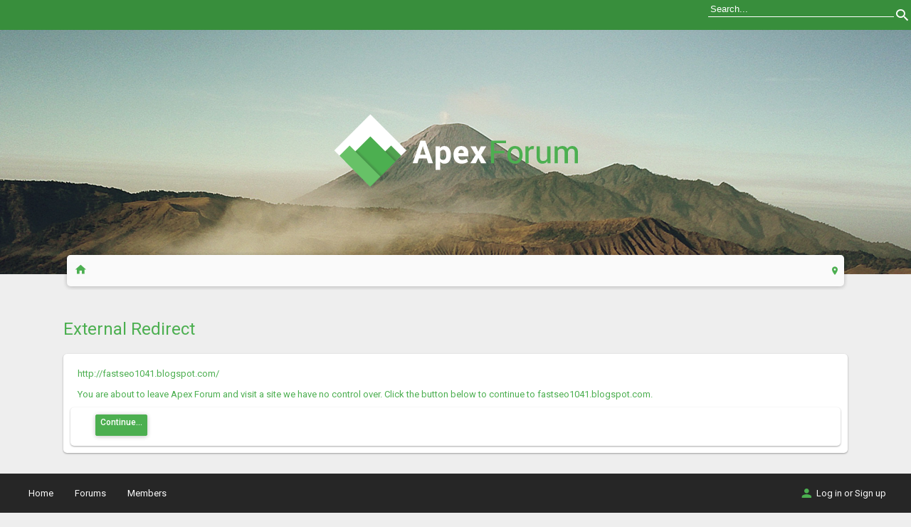

--- FILE ---
content_type: text/html; charset=UTF-8
request_url: http://www.apexforum.com/proxy.php?link=http://fastseo1041.blogspot.com/
body_size: 6598
content:
<!DOCTYPE html>
<html id="XenForo" lang="en-US" dir="LTR" class="Public NoJs LoggedOut NoSidebar RunDeferred Responsive" xmlns:fb="http://www.facebook.com/2008/fbml">
<head>

	<meta charset="utf-8" />
	<meta http-equiv="X-UA-Compatible" content="IE=Edge,chrome=1" />
	
		<meta name="viewport" content="width=device-width, initial-scale=1" />
	
	
		<base href="http://www.apexforum.com/" />
		<script>
			var _b = document.getElementsByTagName('base')[0], _bH = "http://www.apexforum.com/";
			if (_b && _b.href != _bH) _b.href = _bH;
		</script>
	

	<title>External Redirect | Apex Forum</title>
	
	<noscript><style>.JsOnly, .jsOnly { display: none !important; }</style></noscript>
	<link rel="stylesheet" href="css.php?css=xenforo,form,public&amp;style=2&amp;dir=LTR&amp;d=1565282052" />
	<link rel="stylesheet" href="css.php?css=facebook,moderator_bar,twitter&amp;style=2&amp;dir=LTR&amp;d=1565282052" />

	<link rel="stylesheet" href="//maxcdn.bootstrapcdn.com/font-awesome/4.3.0/css/font-awesome.min.css">
	<link href='http://fonts.googleapis.com/css?family=Roboto:400,500' rel='stylesheet' type='text/css'>
	<link rel="stylesheet" href="styles/materialxen/xenforo/glyphs/style.css">
	

	<script>

	(function(i,s,o,g,r,a,m){i['GoogleAnalyticsObject']=r;i[r]=i[r]||function(){
	(i[r].q=i[r].q||[]).push(arguments)},i[r].l=1*new Date();a=s.createElement(o),
	m=s.getElementsByTagName(o)[0];a.async=1;a.src=g;m.parentNode.insertBefore(a,m)
	})(window,document,'script','//www.google-analytics.com/analytics.js','ga');
	
	ga('create', 'UA-71365241-1', 'auto');
	ga('send', 'pageview');

</script>
		<script src="js/jquery/jquery-1.11.0.min.js"></script>	
		
	<script src="js/xenforo/xenforo.js?_v=c236f043"></script>



<script>
var Collapse = "Collapsed";
var CollapseEffect = {'up':{'speed':1000,'style':'easeOutElastic'},'down':{'speed':1000,'style':'easeInElastic'}};
var CollapseState= {'open':'<i class="fa fa-chevron-up"></i>','close':'<i class="fa fa-chevron-down"></i>'};
var COOKIE_NAME = 'express';
var ckvalue = $.getCookie(COOKIE_NAME);
var ck = ckvalue ? ckvalue.split(",") : [];

function __onLoad() {
    cknum = ck.length;
    for (var a = 0; a < ck.length; a++) {
        $("#" + ck[a]).toggleClass(Collapse).html(CollapseState.close).parent().parent().next().hide()
    }
}

function __toggle(e, d) {
    var b = $(e).attr("id");
    switch (d) {
    case "collapse":
        var a = $(e).parent().parent().next();
        var c = $(a).is(":visible");
        $(e).html((c) ? CollapseState.close : CollapseState.open);
        if (!c) {
            $(e).toggleClass(Collapse);
            $(a).slideDown(CollapseEffect.down.speed, CollapseEffect.down.style)
        } else {
            $(e).toggleClass(Collapse);
            $(a).slideUp(CollapseEffect.up.speed, CollapseEffect.up.style)
        }
        $.setCookie(COOKIE_NAME, (function () {
            switch (c) {
            case true:
                ck.push(b);
                break;
            case false:
                ck = jQuery.grep(ck, function (f) {
                    return f != b
                });
                break
            }
            return ck.join(",")
        })());
        break
    }
}
$(document).ready(function () {
    __onLoad();
    $("a.CatTrigger").click(function () {
        __toggle(this, "collapse");
        return false
    })
});
</script>

	
	<link rel="apple-touch-icon" href="http://www.apexforum.com/styles/default/xenforo/logo.og.png" />
	<link rel="alternate" type="application/rss+xml" title="RSS feed for Apex Forum" href="forums/-/index.rss" />
	
	

</head>

<body>




<div id="searchBar" class="pageWidth">
	
	<span id="QuickSearchPlaceholder" title="Search"><i class="fa fa-search fa-2x fa-fw"></i></span>
	<fieldset id="QuickSearch">
		<form action="search/search" method="post" class="formPopup">
			
			<div class="primaryControls">
				<!-- block: primaryControls -->
				<input type="search" name="keywords" value="" class="textCtrl" placeholder="Search..." results="0" title="Enter your search and hit enter" id="QuickSearchQuery" />				
				<!-- end block: primaryControls -->
			</div>
			
			<div class="secondaryControls">
				<div class="controlsWrapper">
				
					<!-- block: secondaryControls -->
					<dl class="ctrlUnit">
						<dt></dt>
						<dd><ul>
							<li><label><input type="checkbox" name="title_only" value="1"
								id="search_bar_title_only" class="AutoChecker"
								data-uncheck="#search_bar_thread" /> Search titles only</label></li>
						</ul></dd>
					</dl>
				
					<dl class="ctrlUnit">
						<dt><label for="searchBar_users">Posted by Member:</label></dt>
						<dd>
							<input type="text" name="users" value="" class="textCtrl AutoComplete" id="searchBar_users" />
							<p class="explain">Separate names with a comma.</p>
						</dd>
					</dl>
				
					<dl class="ctrlUnit">
						<dt><label for="searchBar_date">Newer Than:</label></dt>
						<dd><input type="date" name="date" value="" class="textCtrl" id="searchBar_date" /></dd>
					</dl>
					
					
				</div>
				<!-- end block: secondaryControls -->
				
				<dl class="ctrlUnit submitUnit">
					<dt></dt>
					<dd>
						<input type="submit" value="Search" class="button primary Tooltip" title="Find Now" />
						<div class="Popup" id="commonSearches">
							<a rel="Menu" class="button NoPopupGadget Tooltip" title="Useful Searches" data-tipclass="flipped"><span class="arrowWidget"></span></a>
							<div class="Menu">
								<div class="primaryContent menuHeader">
									<h3>Useful Searches</h3>
								</div>
								<ul class="secondaryContent blockLinksList">
									<!-- block: useful_searches -->
									<li><a href="find-new/posts?recent=1" rel="nofollow">Recent Posts</a></li>
									
									<!-- end block: useful_searches -->
								</ul>
							</div>
						</div>
						<a href="search/" class="button moreOptions Tooltip" title="Advanced Search">More...</a>
					</dd>
				</dl>
				
			</div>
			
			<input type="hidden" name="_xfToken" value="" />
		</form>		
	</fieldset>
	
</div>

	


<fieldset id="moderatorBar">
	<div class="pageWidth">
		<div class="pageContent">
		
			
			
			
			
			
			
			

			
		
			
			<span class="helper"></span>
		</div>
	</div>
</fieldset>



<div id="headerMover">
	<div id="headerProxy"></div>

<div id="content" class="">
	<div class="pageWidth">
		<div class="pageContent">
			<!-- main content area -->
			
			
			
			
						
						
						
						
						

						<div class="breadBoxTop ">
							
							

<nav>
	

	<fieldset class="breadcrumb">
		<a href="misc/quick-navigation-menu" class="OverlayTrigger jumpMenuTrigger" data-cacheOverlay="true" title="Open quick navigation"><i class="icon-room" style="font-size:14px;line-height: 14px;color:rgb(76, 175, 80);"></i></a><a href="#" class="sidebarCollapse" title="Close or Open Sidebar"></a>
			
		<div class="boardTitle"><strong>Apex Forum</strong></div>
		
		<span class="crumbs">
			
				<span class="crust homeCrumb" itemscope="itemscope" itemtype="http://data-vocabulary.org/Breadcrumb">
					<a href="http://www.apexforum.com" class="crumb" rel="up" itemprop="url"><span itemprop="title"><i class="icon-home"></i></span></a>
					<span class="arrow"><span></span></span>
				</span>
			
			
			
			
			
		</span>
	</fieldset>
</nav>
							
						</div>
						

						
						
					
						<!--[if lt IE 8]>
							<p class="importantMessage">You are using an out of date browser. It  may not display this or other websites correctly.<br />You should upgrade or use an <a href="https://www.google.com/chrome/browser/" target="_blank">alternative browser</a>.</p>
						<![endif]-->

						
						

						
						
						
						
												
							<!-- h1 title, description -->
							
							<div class="titleBar">
								
								<h1>External Redirect</h1>
								
								
							</div>
							
						
						
						
						
						
						<!-- main template -->
						

<div class="sectionMain">
	<div class="primaryContent">
		<p style="margin-bottom: 1em">http://fastseo1041.blogspot.com/</p>
		
		<p>You are about to leave Apex Forum and visit a site we have no control over. Click the button below to continue to fastseo1041.blogspot.com.</p>
	</div>
	<div class="secondaryContent">
		<a href="http://fastseo1041.blogspot.com/" class="button primary">Continue...</a>
	</div>
</div>
						
						
						
						
							<!-- login form, to be moved to the upper drop-down -->
							







<form action="login/login" method="post" class="xenForm eAuth" id="login" style="display:none">

	
		<ul id="eAuthUnit">
			
				
				
					
					<li><a href="register/facebook?reg=1" class="fbLogin" tabindex="110"><span>Log in with Facebook</span></a></li>
				
				
				
					
					<li><a href="register/twitter?reg=1" class="twitterLogin" tabindex="110"><span>Log in with Twitter</span></a></li>
				
				
				
				
			
		</ul>
	

	<div class="ctrlWrapper">
		<dl class="ctrlUnit">
			<dt><label for="LoginControl">Your name or email address:</label></dt>
			<dd><input type="text" name="login" id="LoginControl" class="textCtrl" tabindex="101" /></dd>
		</dl>
	
	
		<dl class="ctrlUnit">
			<dt>
				<label for="ctrl_password">Do you already have an account?</label>
			</dt>
			<dd>
				<ul>
					<li><label for="ctrl_not_registered"><input type="radio" name="register" value="1" id="ctrl_not_registered" tabindex="105" />
						No, create an account now.</label></li>
					<li><label for="ctrl_registered"><input type="radio" name="register" value="0" id="ctrl_registered" tabindex="105" checked="checked" class="Disabler" />
						Yes, my password is:</label></li>
					<li id="ctrl_registered_Disabler">
						<input type="password" name="password" class="textCtrl" id="ctrl_password" tabindex="102" />
						<div class="lostPassword"><a href="lost-password/" class="OverlayTrigger OverlayCloser" tabindex="106">Forgot your password?</a></div>
					</li>
				</ul>
			</dd>
		</dl>
	
		
		<dl class="ctrlUnit submitUnit">
			<dt></dt>
			<dd>
				<input type="submit" class="button primary" value="Log in" tabindex="104" data-loginPhrase="Log in" data-signupPhrase="Sign up" />
				<label for="ctrl_remember" class="rememberPassword"><input type="checkbox" name="remember" value="1" id="ctrl_remember" tabindex="103" /> Stay logged in</label>
			</dd>
		</dl>
	</div>

	<input type="hidden" name="cookie_check" value="1" />
	<input type="hidden" name="redirect" value="/proxy.php?link=http://fastseo1041.blogspot.com/" />
	<input type="hidden" name="_xfToken" value="" />

</form>
						
						
					
			
			
			
			<div class="breadBoxBottom">

<nav>
	

	<fieldset class="breadcrumb">
		<a href="misc/quick-navigation-menu" class="OverlayTrigger jumpMenuTrigger" data-cacheOverlay="true" title="Open quick navigation"><i class="icon-room" style="font-size:14px;line-height: 14px;color:rgb(76, 175, 80);"></i></a><a href="#" class="sidebarCollapse" title="Close or Open Sidebar"></a>
			
		<div class="boardTitle"><strong>Apex Forum</strong></div>
		
		<span class="crumbs">
			
				<span class="crust homeCrumb">
					<a href="http://www.apexforum.com" class="crumb"><span><i class="icon-home"></i></span></a>
					<span class="arrow"><span></span></span>
				</span>
			
			
			
			
			
		</span>
	</fieldset>
</nav></div>
			

						
			
						
		</div>
	</div>
</div>

<header>
	


<div id="header">
	<div id="logoBlock">
	<div class="pageWidth">
		<div class="pageContent">
			
			
				
					<div id="logo"><a href="http://www.apexforum.com">
						<span></span>
						<img src="styles/materialxen/xenforo/logo.png" alt="Apex Forum" />
					</a></div>
				
			
			<span class="helper"></span>
		</div>
	</div>
</div>
</div>

	
	
</header>

</div>

<footer>
	


<div class="footer">
	<div class="pageWidth">
		<div class="pageContent">
			
			<dl class="choosers">
				
					<dt>Style</dt>
					<dd><a href="misc/style?redirect=%2Fproxy.php%3Flink%3Dhttp%3A%2F%2Ffastseo1041.blogspot.com%2F" class="OverlayTrigger Tooltip" title="Style Chooser" rel="nofollow">Material Xen</a></dd>
				
				
			</dl>
			
			
			<ul class="footerLinks">
			
				
					<li><a href="misc/contact" class="OverlayTrigger" data-overlayOptions="{&quot;fixed&quot;:false}">Contact Us</a></li>
				
				<li><a href="help/">Help</a></li>
				<li><a href="http://www.apexforum.com" class="homeLink">Home</a></li>
				<li><a href="/proxy.php?link=http://fastseo1041.blogspot.com/#navigation" class="topLink">Top</a></li>
				<li><a href="forums/-/index.rss" rel="alternate" class="globalFeed" target="_blank"
					title="RSS feed for Apex Forum">RSS</a></li>
			
			</ul>
			
			<span class="helper"></span>
		</div>
	</div>
</div>

<div class="footerLegal">
	<div class="pageWidth">
		<div class="pageContent">
			<ul id="legal">
			
				<li><a href="help/terms">Terms and Rules</a></li>
				
			
			</ul>
			
			<div id="copyright"><a href="https://xenforo.com" class="concealed">Forum software by XenForo&trade; <span>&copy;2010-2015 XenForo Ltd.</span></a> 
            </div>
			<div id="BRCopyright" class="concealed muted" style="float:left;margin-left: 10px;"><style>@media (max-width:480px){.Responsive #BRCopyright span{display: none;}}</style><div class="muted"><a href="http://brivium.com/" class="concealed" title="Brivium Limited"><span>XenForo </span>Add-ons by Brivium<span> &trade;  &copy; 2012-2026 Brivium LLC.</span></a></div></div>
		
			
			
			<span class="helper"></span>
		</div>
	</div>	
</div>

	

<div id="navigation">
	<div class="pageContent">
		<nav>

<div class="navTabs">
	<ul class="publicTabs">
	
		<!-- home -->
		
			<li class="navTab home PopupClosed"><a href="http://www.apexforum.com" class="navLink">Home</a></li>
		
		
		
		<!-- extra tabs: home -->
		
		
		
		<!-- forums -->
		
			<li class="navTab forums Popup PopupControl PopupClosed">
			
				<a href="http://www.apexforum.com/" class="navLink">Forums</a>
				<a href="http://www.apexforum.com/" class="SplitCtrl" rel="Menu"></a>
				
				<div class="Menu JsOnly tabMenu forumsTabLinks">
					<div class="primaryContent menuHeader">
						<h3>Forums</h3>
						<div class="muted">Quick Links</div>
					</div>
					<ul class="secondaryContent blockLinksList">
					
						
						<li><a href="search/?type=post">Search Forums</a></li>
						
    
    <li><a href="find-new/posts" rel="nofollow">Recent Posts</a></li>

					</ul>
				</div>
			</li>
		
		
		
		<!-- extra tabs: middle -->
		
		
		
		<!-- members -->
		
			<li class="navTab members Popup PopupControl PopupClosed">
			
				<a href="http://www.apexforum.com/members/" class="navLink">Members</a>
				<a href="http://www.apexforum.com/members/" class="SplitCtrl" rel="Menu"></a>
				
				<div class="Menu JsOnly tabMenu membersTabLinks">
					<div class="primaryContent menuHeader">
						<h3>Members</h3>
						<div class="muted">Quick Links</div>
					</div>
					<ul class="secondaryContent blockLinksList">
					
						<li><a href="members/">Notable Members</a></li>
						
						<li><a href="online/">Current Visitors</a></li>
						<li><a href="recent-activity/">Recent Activity</a></li>
						<li><a href="find-new/profile-posts">New Profile Posts</a></li>
					
					</ul>
				</div>
			</li>
						
		
		
		
		<!-- extra tabs: end -->
		

		<!-- responsive popup -->
		<li class="navTab navigationHiddenTabs Popup PopupControl PopupClosed" style="display:none">	
						
			<a rel="Menu" class="navLink NoPopupGadget"><span class="menuIcon">Menu</span></a>
			
			<div class="Menu JsOnly blockLinksList primaryContent" id="NavigationHiddenMenu"></div>
		</li>
			
		
		<!-- no selection -->
		
			<li class="navTab selected"><div class="tabLinks"></div></li>
		
		
	</ul>
	
	
                <li class="navTab login PopupClosed"><label for="LoginControl"><a href="login/" class="navLink OverlayTrigger"><i class="icon-person login-icon"></i>Log in or Sign up</a></label></li>
        
</div>

<span class="helper"></span>
			
		</nav>	
	</div>
</div>
</footer>


    

<script>


jQuery.extend(true, XenForo,
{
	visitor: { user_id: 0 },
	serverTimeInfo:
	{
		now: 1769396007,
		today: 1769317200,
		todayDow: 0
	},
	_lightBoxUniversal: "0",
	_enableOverlays: "1",
	_animationSpeedMultiplier: "1",
	_overlayConfig:
	{
		top: "20%",
		speed: 20,
		closeSpeed: 100,
		mask:
		{
			color: "rgb(0, 0, 0)",
			opacity: "0.6",
			loadSpeed: 20,
			closeSpeed: 100
		}
	},
	_ignoredUsers: [],
	_loadedScripts: {"moderator_bar":true,"facebook":true,"twitter":true},
	_cookieConfig: { path: "/", domain: "", prefix: "xf_"},
	_csrfToken: "",
	_csrfRefreshUrl: "login/csrf-token-refresh",
	_jsVersion: "c236f043"
});
jQuery.extend(XenForo.phrases,
{
	cancel: "Cancel",

	a_moment_ago:    "A moment ago",
	one_minute_ago:  "1 minute ago",
	x_minutes_ago:   "%minutes% minutes ago",
	today_at_x:      "Today at %time%",
	yesterday_at_x:  "Yesterday at %time%",
	day_x_at_time_y: "%day% at %time%",

	day0: "Sunday",
	day1: "Monday",
	day2: "Tuesday",
	day3: "Wednesday",
	day4: "Thursday",
	day5: "Friday",
	day6: "Saturday",

	_months: "January,February,March,April,May,June,July,August,September,October,November,December",
	_daysShort: "Sun,Mon,Tue,Wed,Thu,Fri,Sat",

	following_error_occurred: "The following error occurred",
	server_did_not_respond_in_time_try_again: "The server did not respond in time. Please try again.",
	logging_in: "Logging in",
	click_image_show_full_size_version: "Click this image to show the full-size version.",
	show_hidden_content_by_x: "Show hidden content by {names}"
});

// Facebook Javascript SDK
XenForo.Facebook.appId = "826646587457788";
XenForo.Facebook.forceInit = false;


</script>





<script type="text/javascript" src="styles/materialxen/js/ripple.js"></script>
</body>
</html>

--- FILE ---
content_type: application/javascript
request_url: http://www.apexforum.com/styles/materialxen/js/ripple.js
body_size: 1584
content:
(function(){
	"use strict";

	var colour = "#66bb6a";
	var opacity = 0.3;
	var ripple_within_elements = ['input', 'button', 'a'];
	var ripple_without_diameter = 50;

	var overlays = {
		items: [],
		get: function(){
			var $element;
			for(var i = 0; i < overlays.items.length; i++){
				$element = overlays.items[i];
				if($element.transition_phase === false) {
					$element.transition_phase = 0;
					return $element;
				}
			}
			$element = document.createElement("div");
			$element.style.position = "absolute";
			$element.style.opacity = opacity;
			//$element.style.outline = "10px solid red";
			$element.style.pointerEvents = "none";
			$element.style.background = "-webkit-radial-gradient(" + colour + " 64%, rgba(0,0,0,0) 65%) no-repeat";
			$element.style.background = "radial-gradient(" + colour + " 64%, rgba(0,0,0,0) 65%) no-repeat";
			$element.style.transform = "translateZ(0)";
			$element.transition_phase = 0;
			$element.rid = overlays.items.length;
			$element.next_transition = overlays.next_transition_generator($element);
			document.body.appendChild($element);
			overlays.items.push($element);
			return $element;
		},
		next_transition_generator: function($element){
			return function(){
				$element.transition_phase++;
				switch($element.transition_phase){
					case 1:
						$element.style[transition] = "all 0.2s ease-in-out";
						$element.style.backgroundSize = $element.ripple_backgroundSize;
						$element.style.backgroundPosition = $element.ripple_backgroundPosition;
						setTimeout($element.next_transition, 0.2 * 1000); //now I know transitionend is better but it fires multiple times when multiple properties are animated, so this is simpler code and (imo) worth tiny delays
						break;
					case 2:
						$element.style[transition] = "opacity 0.15s ease-in-out";
						$element.style.opacity = 0;
						setTimeout($element.next_transition, 0.15 * 1000);
						break;
					case 3:
						overlays.recycle($element);
						break;
				}
			};
		},
		recycle: function($element){
			$element.style.display = "none";
			$element.style[transition] = "none";
			if($element.timer) clearTimeout($element.timer);
			$element.transition_phase = false;
		}
	};

	var transition = function(){
		var i,
			el = document.createElement('div'),
			transitions = {
				'WebkitTransition':'webkitTransition',
				'transition':'transition',
				'OTransition':'otransition',
				'MozTransition':'transition'
			};
		for (i in transitions) {
			if (transitions.hasOwnProperty(i) && el.style[i] !== undefined) {
				return transitions[i];
			}
		}
	}();

	var click = function(event){
		var $element = overlays.get(),
			touch,
			x,
			y;

		touch = event.touches ? event.touches[0] : event;

		$element.style[transition] = "none";
		$element.style.backgroundSize = "3px 3px";
		$element.style.opacity = opacity;
		if(ripple_within_elements.indexOf(touch.target.nodeName.toLowerCase()) > -1) {
			x = touch.offsetX;
			y = touch.offsetY;
			
			var dimensions = touch.target.getBoundingClientRect();
			if(!x || !y){
				x = (touch.clientX || touch.x) - dimensions.left;
				y = (touch.clientY || touch.y) - dimensions.top;
			}
			$element.style.backgroundPosition = x + "px " + y + "px";
			$element.style.width = dimensions.width + "px";
			$element.style.height = dimensions.height + "px";
			$element.style.left = (dimensions.left) + "px";
			$element.style.top = (dimensions.top + document.body.scrollTop + document.documentElement.scrollTop) + "px";
			var computed_style = window.getComputedStyle(event.target);
			for (var key in computed_style) {
				if (key.toString().indexOf("adius") > -1) {
					if(computed_style[key]) {
						$element.style[key] = computed_style[key];
					}
				} else if(parseInt(key, 10).toString() === key && computed_style[key].indexOf("adius") > -1){
					$element.style[computed_style[key]] = computed_style[computed_style[key]];
				}
			}
			$element.style.backgroundPosition = x + "px " + y + "px";
			$element.ripple_backgroundPosition = (x - dimensions.width)  + "px " + (y - dimensions.width) + "px";
			$element.ripple_backgroundSize = (dimensions.width * 2) + "px " + (dimensions.width * 2) + "px";
		} else { //click was outside of ripple element
			x = touch.clientX || touch.x || touch.pageX;
			y = touch.clientY || touch.y || touch.pageY;
			
			$element.style.borderRadius = "0px";
			$element.style.left = (x - ripple_without_diameter / 2) + "px";
			$element.style.top = (document.body.scrollTop + document.documentElement.scrollTop + y - ripple_without_diameter / 2) + "px";
			$element.ripple_backgroundSize = ripple_without_diameter + "px " + ripple_without_diameter + "px";
			$element.style.width = ripple_without_diameter + "px";
			$element.style.height = ripple_without_diameter + "px";
			$element.style.backgroundPosition = "center center";
			$element.ripple_backgroundPosition = "center center";
			$element.ripple_backgroundSize = ripple_without_diameter + "px " + ripple_without_diameter + "px";
		}
		$element.ripple_x = x;
		$element.ripple_y = y;
		$element.style.display = "block";
		setTimeout($element.next_transition, 20);
	};

	if('ontouchstart' in window || 'onmsgesturechange' in window){
		document.addEventListener("touchstart", click, false);
	} else {
		document.addEventListener("click", click, false);
	}
}());